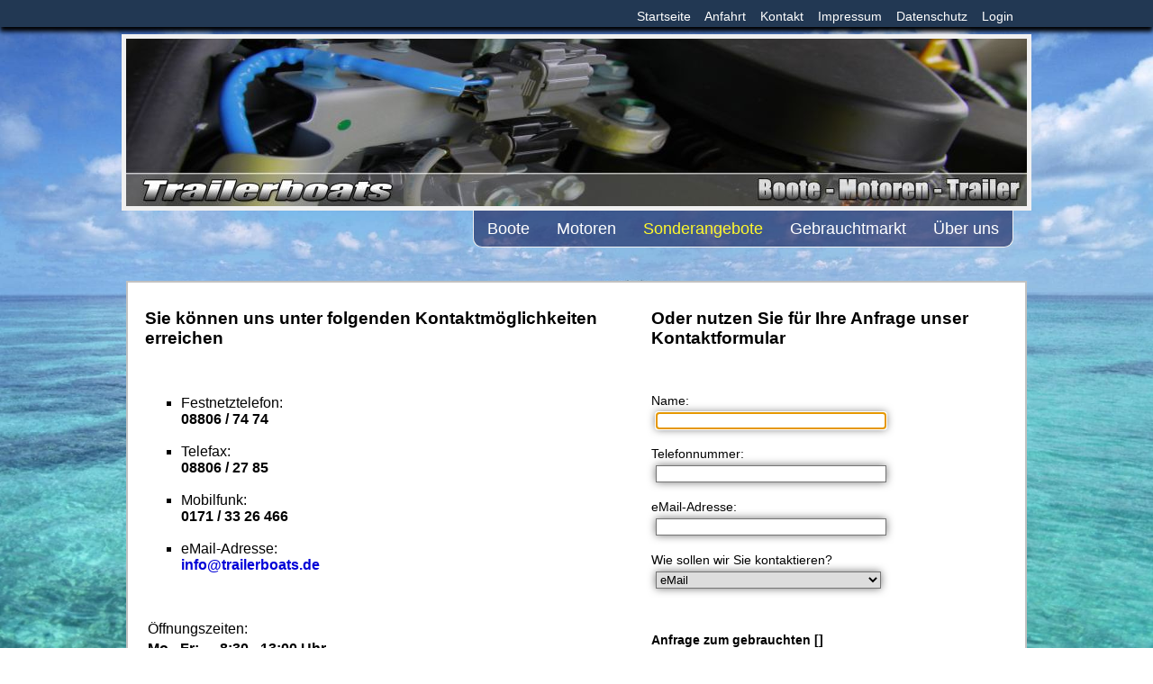

--- FILE ---
content_type: text/html; charset=UTF-8
request_url: https://trailerboats.de/kontakt.php?action=gebrauchtmarkt&itemid=88
body_size: 3078
content:
<!DOCTYPE HTML><html lang="de"><head><script src="https://www.googletagmanager.com/gtag/js?id=UA-137852687-1" async></script><script>function gtag(){dataLayer.push(arguments)}window.dataLayer=window.dataLayer||[],gtag("js",new Date),gtag("config","UA-137852687-1")</script><title>Trailerboats Fritsch</title><meta name="author" content="Michael Fritsch"><meta name="date" content="2015-08-31"><meta name="robots" content="index, follow, noimageclick"><meta name="revisit-after" content="1 month"><meta http-equiv="content-type" content="text/html; charset=utf-8"><style>body {
 background-color: #f6f6f6;
 background: url("./images/back.jpg") no-repeat fixed;
 background-size: cover;
 font-family: Tahoma, Verdana, sans-serif;
 font-size: 16px;
 color: #000000;
 margin: 0;
}

img {
 border: 0;
}

a, a:focus, a:active {
 text-decoration: none;
 color: #0000d7;
}

a:hover {
 text-decoration: underline;
}

.form {
 border: 1px solid #757575;
 box-shadow: 0 0 10px #757575;
 margin: 5px;
}

.topborder {
 box-shadow: 0 5px 5px #000000;
 background-color: #223853;
 height: 30px;
 min-width: 1100px;
}

.topcontainer {
 margin: 0 auto;
 width: 1000px;
 position: relative;
 height: 30px;
}

.topbox {
 position: absolute;
 white-space: nowrap;
 top: 0;
 right: 15px;
 line-height: 36px;
 font-size: 90%;
}

a.toplink, a:focus.toplink, a:active.toplink {
 color: #ffffff;
 text-decoration: none;
}

a:hover.toplink {
 text-decoration: underline;
}

.logo {
 margin-top: 8px;
 text-align: center;
 min-width: 1100px;
 font-size: 0;
}

.headborder {
 position: relative;
 height: 48px;
 width: 1100px;
 margin: 0 auto 5px auto;
}

.headbox {
 position: absolute;
 top: 0;
 right: 65px;
}

.headlinkbox {
 font-size: 110%;
 line-height: 40px;
 text-align: center;
 height: 40px;
 display: inline-block;
 background-color: rgba(15, 28, 86, 0.6);
 border-bottom: 1px solid #f0f0f0;
}

a.headlink, a:focus.headlink, a:active.headlink {
 color: #ffffff;
 text-decoration: none;
 padding: 0 15px;
 display: block;
}

a:hover.headlink {
 color: #e7e40f;
}

.headlinkbox:hover {
 background-color: rgba(15, 28, 86, 1);
}

.actpage {
 background-color: rgba(15, 28, 86, 1);
}

.actpage > a.headlink, a:focus.headlink, a:active.headlink {
 color: #e7e40f;
}

.maincontainer {
 width: 1100px;
 margin: 20px auto;
}

.main {
 width: 1000px;
 margin: 0 auto;
 padding: 10px 0;
 text-align: center;
}

.newsbox {
 position: relative;
 border-radius: 5px;
 background-color: #ffffff;
 box-shadow: 0 0 6px #000000;
 display: inline-block;
 padding: 10px;
 margin-bottom: 10px;
 width: 256px;
}

.loginbox {
 text-align: center;
 background-color: #ffffff;
 border: 2px solid #a1a1a1;
 border-radius: 10px;
 box-shadow: 0 0 6px #000000;
 padding: 10px;
 width: 900px;
 margin: 0 auto;
 font-size: 110%;
 font-weight: bold;
}

.error {
 color: #f70e0e;
 font-size: 90%;
}

.dark {
 opacity: 0.5;
}

.pagesbox {
 text-align: center;
 font-size: 110%;
 font-weight: bold;
 padding: 10px;
 display: inline-block;
 float: right;
 margin-right: 10px;
}

a:hover.pagelink .darknot {
 box-shadow: 0 0 5px #000000;
}

.infobox {
 text-align: left;
 background-color: #ffffff;
 border: 2px solid #c1c1c1;
 padding: 10px;
 margin-bottom: 30px;
 position: relative;
 overflow: visible;
}

.menu {
 text-align: left;
 background-color: #ffffff;
 border: 2px solid #c1c1c1;
 padding: 10px;
 position: relative;
 display: inline-block;
 width: 150px;
 margin-right: 50px;
 float: left;
 margin-bottom: 30px;
 box-shadow: 0 0 6px #000000;
 font-size: 110%;
}

.startbox {
 text-align: left;
 background-color: #ffffff;
 border: 2px solid #c1c1c1;
 padding: 10px;
 position: relative;
 display: inline-block;
 width: 650px;
 margin-right: 50px;
 float: left;
 margin-bottom: 30px;
}

.newscontent {
 display: inline-block;
 text-align: left;
 width: 276px;
 margin-bottom: 30px;
}

.filtercontainer {
 text-align: left;
 margin-bottom: 30px;
 box-shadow: 0 0 6px #000000;
 background-color: #ffffff;
 border: 2px solid #c1c1c1;
}

.filterbox {
 vertical-align: top;
 padding: 10px;
 font-size: 110%;
 font-weight: bold;
 display: inline-block;
}

a:hover.pichoverlink .pichover {
 box-shadow: 0 0 10px #b10000;
} .wpsr-btn,.fb_iframe_widget span{vertical-align:middle!important}</style><meta name="description" content="Trailerboats Fritsch, nehmen Sie mit uns Kontakt auf."><meta name="keywords" content="Trailerboats,Fritsch,Utting,Ammersee,Boote,Motorboote,Schlauchboote,Au&szlig;enborder,Innenborder,Fragen,Kontakt"><script src="./script.js" async></script></head><body><div id="fb-root"></div><script>!function(e,t,n){var o,c=e.getElementsByTagName(t)[0];e.getElementById(n)||(o=e.createElement(t),o.id=n,o.src="//connect.facebook.net/de_DE/sdk.js#xfbml=1&version=v2.5&appId=687643497919415",c.parentNode.insertBefore(o,c))}(document,"script","facebook-jssdk")</script><div class="topborder"><div class="topcontainer"><div class="topbox"><div class="fb-like"style="margin-right:15px"data-href="https://www.facebook.com/trailerboatsfritsch/"data-layout="button"data-action="recommend"data-show-faces="false"data-share="true"></div><a href="./index.php"class="toplink">Startseite</a>&nbsp;&nbsp;&nbsp;&nbsp;<a href="./anfahrt.php"class="toplink">Anfahrt</a>&nbsp;&nbsp;&nbsp;&nbsp;<a href="./kontakt.php"class="toplink">Kontakt</a>&nbsp;&nbsp;&nbsp;&nbsp;<a href="./impressum.php"class="toplink">Impressum</a>&nbsp;&nbsp;&nbsp;&nbsp;<a href="./datenschutz.php"class="toplink">Datenschutz</a>&nbsp;&nbsp;&nbsp;&nbsp;<a href="./login.php" class="toplink">Login</a></div></div></div><div class="logo"><div style="display:inline-block;background-color:#f0f0f0;padding:5px"><a href="./index.php"class="none"><img src="./images/logo.jpg"alt="Trailerboats Fritsch"></a></div></div><div class="headborder"><div class="headbox"><div class="headlinkbox"style="border-bottom-left-radius:10px;border-left:1px solid #f0f0f0"><a href="./boote.php"class="headlink">Boote</a></div><div class="headlinkbox"><a href="./motoren.php"class="headlink">Motoren</a></div><div class="headlinkbox"><a href="./angebote.php"class="headlink"style="color:#fff82d">Sonderangebote</a></div><div class="headlinkbox"><a href="./gebrauchtmarkt.php"class="headlink">Gebrauchtmarkt</a></div><div class="headlinkbox"style="border-bottom-right-radius:10px;border-right:1px solid #f0f0f0"><a href="./dienstleistung.php"class="headlink">&Uuml;ber uns</a></div></div></div><div class="maincontainer"><div class="main"><div class="infobox"><div style="width:522px;display:inline-block"><div style="width:504px;margin:0 auto;"><h3>Sie k&ouml;nnen uns unter folgenden Kontaktm&ouml;glichkeiten erreichen</h3>
<p>&nbsp;</p>
<ul style="list-style-type: square;">
<li>Festnetztelefon:<br /><strong>08806 / 74 74<br /><br /></strong></li>
<li>Telefax:<br /><strong>08806 / 27 85<br /><br /></strong></li>
<li>Mobilfunk:<br /><strong>0171 / 33 26 466<br /><br /></strong></li>
<li>eMail-Adresse:<br /><strong><a href="mailto:info@trailerboats.de">info@trailerboats.de</a><br /></strong></li>
</ul>
<p>&nbsp;</p>
<table style="height: 25px;" width="233">
<tbody>
<tr>
<td style="text-align: left;" colspan="2">&Ouml;ffnungszeiten:</td>
</tr>
<tr>
<td style="text-align: left;"><strong>Mo - Fr:&nbsp;<br /></strong><strong><strong>Samstag:&nbsp;</strong></strong></td>
<td style="width: 100%;"><strong>8:30 - 13:00 Uhr</strong><br /><strong>9:00 - 13:00 Uhr</strong></td>
</tr>
<tr>
<td style="text-align: left;" colspan="2"><strong>Nachmittags nach Vereinbarung.</strong></td>
</tr>
</tbody>
</table></div></div><div style="width:400px;margin-left:49px;display:inline-block;vertical-align:top"><h3>Oder nutzen Sie f&uuml;r Ihre Anfrage unser Kontaktformular</h3><br><div style="display:inline-block;font-size:14px;width:270px"><form method="post"name="form"action="./kontakt.php"><input type="hidden"name="send"value="send"> <input type="hidden"name="itemid"value="88"> <input type="hidden"name="table"value=""> <input name="email"style="display:none"> <input type="hidden"name="check"value="bhgjcebigc"><p><label style="">Name:<br><input name="name"class="form"style="width:250px"value=""></label></p><p><label style="">Telefonnummer:<br><input type="number"name="tele"class="form"style="width:250px"value=""></label></p><p><label style="">eMail-Adresse:<br><input name="mail"class="form"style="width:250px"value=""></label></p><p><label style="">Wie sollen wir Sie kontaktieren?<br><select class="form"name="kontakt"style="width:250px"><option value="mail">eMail</option><option value="tele">Telefon</option></select></label></p><br><p><b>Anfrage zum gebrauchten  []<input type="hidden" name="sub" value="Anfrage zum gebrauchten  []"></b></p><p><label style="">Mitteilung:<br><textarea name="text"class="form"style="width:250px;height:150px"></textarea></label></p><br><div style="text-align:center"><input type="submit"class="form"value="Abschicken"></div></form></div></div></div><script>document.form.name.focus();</script></div></div></body></html>

--- FILE ---
content_type: text/javascript
request_url: https://trailerboats.de/script.js
body_size: 2797
content:
function toggle(e,t){e&&"none"==document.getElementById(e).style.display?document.getElementById(e).style.display="block":e&&(document.getElementById(e).style.display="none",t=""),t&&(window.location="#"+t)}function printpage(e){var t,n=document.getElementById("googlewithpic");n&&n.checked?t=" .printimage {display:block !important;width:10cm;margin:0 auto;} body,td{font-size:9pt !important;}":n&&(t=" body,td{font-size:13px !important;}"),win=window.open(),self.focus(),win.document.open(),win.document.write("<html><head><style>"),win.document.write("#directionsPanel {overflow:visible !important;} #googleprintclass {width:18cm !important;}"+t),win.document.write("</style></head><body>"),win.document.write('<div style="margin-bottom:20px;text-align:right;"><i>Ein Ausdruck von www.trailerboats.de</i></div>'),win.document.write(document.getElementById(e).innerHTML),win.document.write("</body></html>"),win.document.close(),win.print(),win.close()}function keycodes(){function e(e){return e=e||window.event,e.keyCode}var t=document.getElementById("start");t&&(t.onkeydown=function(t){13==e(t)&&calcRoute()})}function openpic(bildurl,b,h,bildtitel){var eigenschaften,sbreite,shoehe,fenster,b,h,puf;with(b>800&&(h=h/b*800,b=800),h>600&&(b=b/h*600,h=600),sbreite=screen.availWidth,shoehe=screen.availHeight,x=parseInt((sbreite-b)/2),y=parseInt((shoehe-h)/2),eigenschaften="left="+x+",top="+y+",screenX="+x+",screenY="+y+",width="+b+",height="+h+",menubar=no,toolbar=no,location=no,status=no,scrollbars=no",fenster=window.open("","",eigenschaften),fenster.focus(),fenster.document.open(),fenster)document.write("<html><head>"),document.write("<scr"+'ipt type="text/javascript" language="JavaScript">'),document.write("window.onkeydown = function(event) { event = event || window.event; if ( event.keyCode == 27 ) { window.close(); } }; function click() { window.close(); } "),document.write("document.onmousedown=click "),document.write("</scr"+"ipt>"),document.write("<title>"+bildtitel+"</title></head>"),document.write("<"+'body onblur="window.close();" '),document.write('marginwidth="0" marginheight="0" leftmargin="0" topmargin="0">'),document.write('<img src="'+bildurl+'"border="0" style="width:'+b+"px;height:"+h+'px;" alt="'+bildtitel+'">'),document.write("</body></html>"),fenster.document.close()}function formchange(e){document.getElementById("bit").style.display="inline-block",e.indexOf("boot")>-1?(document.getElementById("bootbit").style.display="inline-block",document.getElementById("motorbit").style.display="none"):(document.getElementById("motorbit").style.display="inline-block",document.getElementById("bootbit").style.display="none")}function changepic(e){""==e&&(e="none.jpg"),document.getElementById("cpic").src="./uploads/motoren/"+e}var win=null;window.addEventListener?window.addEventListener("load",keycodes,!1):window.attachEvent&&window.attachEvent("onload",keycodes);